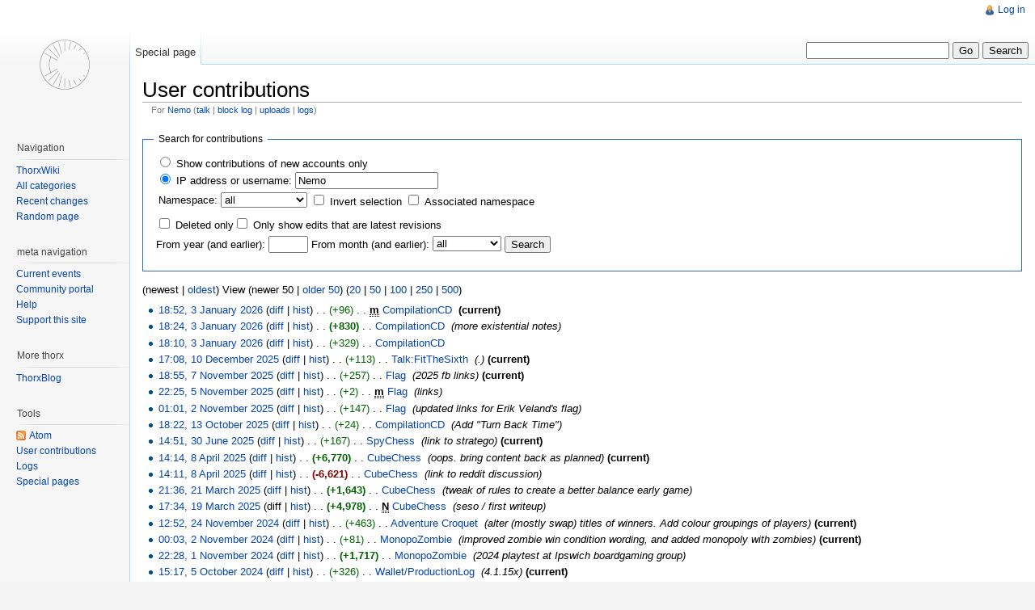

--- FILE ---
content_type: text/html; charset=UTF-8
request_url: http://wiki.thorx.net/wiki/Special:Contributions/Nemo
body_size: 8345
content:
<!DOCTYPE html>
<html lang="en" dir="ltr" class="client-nojs">
<head>
<title>User contributions for Nemo - ThorxWiki</title>
<meta charset="UTF-8" />
<meta name="generator" content="MediaWiki 1.19.20+dfsg-0+deb7u3" />
<meta name="robots" content="noindex,nofollow" />
<link rel="shortcut icon" href="/favicon.ico" />
<link rel="search" type="application/opensearchdescription+xml" href="/mediawiki/opensearch_desc.php" title="ThorxWiki (en)" />
<link rel="EditURI" type="application/rsd+xml" href="http://wiki.thorx.net/mediawiki/api.php?action=rsd" />
<link rel="copyright" href="http://creativecommons.org/licenses/by-nc-sa/3.0/" />
<link rel="alternate" type="application/atom+xml" title="&quot;Special:Contributions/Nemo&quot; Atom feed" href="/mediawiki/api.php?action=feedcontributions&amp;user=Nemo&amp;feedformat=atom" />
<link rel="alternate" type="application/atom+xml" title="ThorxWiki Atom feed" href="/mediawiki/index.php?title=Special:RecentChanges&amp;feed=atom" />
<link rel="stylesheet" href="http://wiki.thorx.net/mediawiki/load.php?debug=false&amp;lang=en&amp;modules=mediawiki.legacy.commonPrint%2Cshared%7Cmediawiki.special%7Cskins.vector&amp;only=styles&amp;skin=vector&amp;*" />
<meta name="ResourceLoaderDynamicStyles" content="" />
<link rel="stylesheet" href="http://wiki.thorx.net/mediawiki/load.php?debug=false&amp;lang=en&amp;modules=site&amp;only=styles&amp;skin=vector&amp;*" />
<style>a:lang(ar),a:lang(ckb),a:lang(fa),a:lang(kk-arab),a:lang(mzn),a:lang(ps),a:lang(ur){text-decoration:none}a.new,#quickbar a.new{color:#ba0000}

/* cache key: MW_thorx-thorxwiki_:resourceloader:filter:minify-css:7:c88e2bcd56513749bec09a7e29cb3ffa */
</style>

<script src="http://wiki.thorx.net/mediawiki/load.php?debug=false&amp;lang=en&amp;modules=startup&amp;only=scripts&amp;skin=vector&amp;*"></script>
<script>if(window.mw){
mw.config.set({"wgCanonicalNamespace":"Special","wgCanonicalSpecialPageName":"Contributions","wgNamespaceNumber":-1,"wgPageName":"Special:Contributions/Nemo","wgTitle":"Contributions/Nemo","wgCurRevisionId":0,"wgArticleId":0,"wgIsArticle":false,"wgAction":"view","wgUserName":null,"wgUserGroups":["*"],"wgCategories":[],"wgBreakFrames":false,"wgPageContentLanguage":"en","wgSeparatorTransformTable":["",""],"wgDigitTransformTable":["",""],"wgRelevantPageName":"Special:Contributions/Nemo","wgWikiEditorEnabledModules":{"toolbar":false,"dialogs":false,"hidesig":true,"templateEditor":false,"templates":false,"preview":false,"previewDialog":false,"publish":false,"toc":false}});
}</script><script>if(window.mw){
mw.loader.implement("user.options",function($){mw.user.options.set({"ccmeonemails":0,"cols":80,"date":"default","diffonly":0,"disablemail":0,"disablesuggest":0,"editfont":"default","editondblclick":0,"editsection":1,"editsectiononrightclick":0,"enotifminoredits":0,"enotifrevealaddr":0,"enotifusertalkpages":1,"enotifwatchlistpages":0,"extendwatchlist":0,"externaldiff":0,"externaleditor":0,"fancysig":0,"forceeditsummary":0,"gender":"unknown","hideminor":0,"hidepatrolled":0,"highlightbroken":1,"imagesize":2,"justify":0,"math":1,"minordefault":0,"newpageshidepatrolled":0,"nocache":0,"noconvertlink":0,"norollbackdiff":0,"numberheadings":0,"previewonfirst":0,"previewontop":1,"quickbar":5,"rcdays":7,"rclimit":50,"rememberpassword":0,"rows":25,"searchlimit":20,"showhiddencats":0,"showjumplinks":1,"shownumberswatching":1,"showtoc":1,"showtoolbar":1,"skin":"vector","stubthreshold":0,"thumbsize":2,"underline":2,"uselivepreview":0,"usenewrc":0,"watchcreations":0,"watchdefault":0,"watchdeletion":0,
"watchlistdays":3,"watchlisthideanons":0,"watchlisthidebots":0,"watchlisthideliu":0,"watchlisthideminor":0,"watchlisthideown":0,"watchlisthidepatrolled":0,"watchmoves":0,"wllimit":250,"variant":"en","language":"en","searchNs0":true,"searchNs1":false,"searchNs2":false,"searchNs3":false,"searchNs4":false,"searchNs5":false,"searchNs6":false,"searchNs7":false,"searchNs8":false,"searchNs9":false,"searchNs10":false,"searchNs11":false,"searchNs12":false,"searchNs13":false,"searchNs14":false,"searchNs15":false});;},{},{});mw.loader.implement("user.tokens",function($){mw.user.tokens.set({"editToken":"+\\","watchToken":false});;},{},{});

/* cache key: MW_thorx-thorxwiki_:resourceloader:filter:minify-js:7:9983699ab6150ffa89a90653b2338ac8 */
}</script>
<script>if(window.mw){
mw.loader.load(["mediawiki.page.startup","mediawiki.legacy.wikibits","mediawiki.legacy.ajax"]);
}</script>
<!--[if lt IE 7]><style type="text/css">body{behavior:url("/mediawiki/skins/vector/csshover.min.htc")}</style><![endif]--></head>
<body class="mediawiki ltr sitedir-ltr ns--1 ns-special mw-special-Contributions page-Special_Contributions_Nemo skin-vector action-view">
		<div id="mw-page-base" class="noprint"></div>
		<div id="mw-head-base" class="noprint"></div>
		<!-- content -->
		<div id="content" class="mw-body">
			<a id="top"></a>
			<div id="mw-js-message" style="display:none;"></div>
						<!-- firstHeading -->
			<h1 id="firstHeading" class="firstHeading">
				<span dir="auto">User contributions</span>
			</h1>
			<!-- /firstHeading -->
			<!-- bodyContent -->
			<div id="bodyContent">
								<!-- subtitle -->
				<div id="contentSub">For <a href="/wiki/User:Nemo" title="User:Nemo">Nemo</a> (<a href="/wiki/User_talk:Nemo" title="User talk:Nemo">talk</a> | <a href="/mediawiki/index.php?title=Special:Log/block&amp;page=User%3ANemo" title="Special:Log/block">block log</a> | <a href="/wiki/Special:ListFiles/Nemo" title="Special:ListFiles/Nemo">uploads</a> | <a href="/wiki/Special:Log/Nemo" title="Special:Log/Nemo">logs</a>)</div>
				<!-- /subtitle -->
																<!-- jumpto -->
				<div id="jump-to-nav" class="mw-jump">
					Jump to: <a href="#mw-head">navigation</a>,
					<a href="#p-search">search</a>
				</div>
				<!-- /jumpto -->
								<!-- bodycontent -->
				<div id="mw-content-text"><form method="get" action="/mediawiki/index.php" class="mw-contributions-form">	<input type="hidden" value="50" name="limit" />
	<input type="hidden" name="tagfilter" />
	<input type="hidden" value="Special:Contributions" name="title" />
<fieldset>
<legend>Search for contributions</legend>
<table class="mw-contributions-table"><tr><td colspan="2"><input name="contribs" type="radio" value="newbie" id="newbie" class="mw-input" />&#160;<label for="newbie" class="mw-input">Show contributions of new accounts only</label><br /><input name="contribs" type="radio" value="user" checked="checked" id="user" class="mw-input" />&#160;<label for="user" class="mw-input">IP address or username:</label> <input size="20" class="mw-input" value="Nemo" name="target" /> </td></tr><tr><td class="mw-label"><label for="namespace">Namespace:</label></td><td><select class="namespaceselector" id="namespace" name="namespace">
<option value="" selected="">all</option>
<option value="0">(Main)</option>
<option value="1">Talk</option>
<option value="2">User</option>
<option value="3">User talk</option>
<option value="4">ThorxWiki</option>
<option value="5">ThorxWiki talk</option>
<option value="6">File</option>
<option value="7">File talk</option>
<option value="8">MediaWiki</option>
<option value="9">MediaWiki talk</option>
<option value="10">Template</option>
<option value="11">Template talk</option>
<option value="12">Help</option>
<option value="13">Help talk</option>
<option value="14">Category</option>
<option value="15">Category talk</option>
</select>&#160;<span style="white-space: nowrap"><input name="nsInvert" type="checkbox" value="1" id="nsInvert" title="Check this box to hide changes to pages within the selected namespace (and the associated namespace if checked)" class="mw-input" />&#160;<label for="nsInvert" class="mw-input" title="Check this box to hide changes to pages within the selected namespace (and the associated namespace if checked)">Invert selection</label>&#160;</span><span style="white-space: nowrap"><input name="associated" type="checkbox" value="1" id="associated" title="Check this box to also include the talk or subject namespace associated with the selected namespace" class="mw-input" />&#160;<label for="associated" class="mw-input" title="Check this box to also include the talk or subject namespace associated with the selected namespace">Associated namespace</label>&#160;</span></td></tr><tr><td colspan="2"></td></tr><tr><td colspan="2"><span style="white-space: nowrap"><input name="deletedOnly" type="checkbox" value="1" id="mw-show-deleted-only" class="mw-input" />&#160;<label for="mw-show-deleted-only" class="mw-input">Deleted only</label></span><span style="white-space: nowrap"><input name="topOnly" type="checkbox" value="1" id="mw-show-top-only" class="mw-input" />&#160;<label for="mw-show-top-only" class="mw-input">Only show edits that are latest revisions</label></span></td></tr><tr><td colspan="2"><label for="year">From year (and earlier):</label> <input name="year" size="4" value="" id="year" maxlength="4" /> <label for="month">From month (and earlier):</label> <select id="month" name="month" class="mw-month-selector"><option value="-1">all</option>
<option value="1">January</option>
<option value="2">February</option>
<option value="3">March</option>
<option value="4">April</option>
<option value="5">May</option>
<option value="6">June</option>
<option value="7">July</option>
<option value="8">August</option>
<option value="9">September</option>
<option value="10">October</option>
<option value="11">November</option>
<option value="12">December</option></select> <input type="submit" value="Search" class="mw-submit" /></td></tr></table><p id='mw-sp-contributions-explain'></p></fieldset></form><p>(newest | <a href="/mediawiki/index.php?title=Special:Contributions/Nemo&amp;dir=prev&amp;target=Nemo" title="Special:Contributions/Nemo" rel="last" class="mw-lastlink">oldest</a>) View (newer 50  |  <a href="/mediawiki/index.php?title=Special:Contributions/Nemo&amp;offset=20231118035645&amp;target=Nemo" title="Special:Contributions/Nemo" rel="next" class="mw-nextlink">older 50</a>) (<a href="/mediawiki/index.php?title=Special:Contributions/Nemo&amp;offset=&amp;limit=20&amp;target=Nemo" title="Special:Contributions/Nemo" class="mw-numlink">20</a> | <a href="/mediawiki/index.php?title=Special:Contributions/Nemo&amp;offset=&amp;limit=50&amp;target=Nemo" title="Special:Contributions/Nemo" class="mw-numlink">50</a> | <a href="/mediawiki/index.php?title=Special:Contributions/Nemo&amp;offset=&amp;limit=100&amp;target=Nemo" title="Special:Contributions/Nemo" class="mw-numlink">100</a> | <a href="/mediawiki/index.php?title=Special:Contributions/Nemo&amp;offset=&amp;limit=250&amp;target=Nemo" title="Special:Contributions/Nemo" class="mw-numlink">250</a> | <a href="/mediawiki/index.php?title=Special:Contributions/Nemo&amp;offset=&amp;limit=500&amp;target=Nemo" title="Special:Contributions/Nemo" class="mw-numlink">500</a>)</p><ul>
<li class=""><a href="/mediawiki/index.php?title=CompilationCD&amp;oldid=10717" title="CompilationCD">18:52, 3 January 2026</a> (<a href="/mediawiki/index.php?title=CompilationCD&amp;diff=prev&amp;oldid=10717" title="CompilationCD">diff</a> | <a href="/mediawiki/index.php?title=CompilationCD&amp;action=history" title="CompilationCD">hist</a>) . . <span dir="ltr" class="mw-plusminus-pos" title="16,138 bytes after change">(+96)</span>‎ . . <abbr class='minoredit' title='This is a minor edit'>m</abbr> <a href="/wiki/CompilationCD" title="CompilationCD">CompilationCD</a> ‎ <span class="mw-uctop">(current)</span> </li>
<li class=""><a href="/mediawiki/index.php?title=CompilationCD&amp;oldid=10716" title="CompilationCD">18:24, 3 January 2026</a> (<a href="/mediawiki/index.php?title=CompilationCD&amp;diff=prev&amp;oldid=10716" title="CompilationCD">diff</a> | <a href="/mediawiki/index.php?title=CompilationCD&amp;action=history" title="CompilationCD">hist</a>) . . <strong dir="ltr" class="mw-plusminus-pos" title="16,042 bytes after change">(+830)</strong>‎ . .  <a href="/wiki/CompilationCD" title="CompilationCD">CompilationCD</a> ‎ <span class="comment" dir="auto">(more existential notes)</span>  </li>
<li class=""><a href="/mediawiki/index.php?title=CompilationCD&amp;oldid=10715" title="CompilationCD">18:10, 3 January 2026</a> (<a href="/mediawiki/index.php?title=CompilationCD&amp;diff=prev&amp;oldid=10715" title="CompilationCD">diff</a> | <a href="/mediawiki/index.php?title=CompilationCD&amp;action=history" title="CompilationCD">hist</a>) . . <span dir="ltr" class="mw-plusminus-pos" title="15,212 bytes after change">(+329)</span>‎ . .  <a href="/wiki/CompilationCD" title="CompilationCD">CompilationCD</a> ‎  </li>
<li class=""><a href="/mediawiki/index.php?title=Talk:FitTheSixth&amp;oldid=10714" title="Talk:FitTheSixth">17:08, 10 December 2025</a> (<a href="/mediawiki/index.php?title=Talk:FitTheSixth&amp;diff=prev&amp;oldid=10714" title="Talk:FitTheSixth">diff</a> | <a href="/mediawiki/index.php?title=Talk:FitTheSixth&amp;action=history" title="Talk:FitTheSixth">hist</a>) . . <span dir="ltr" class="mw-plusminus-pos" title="3,558 bytes after change">(+113)</span>‎ . .  <a href="/wiki/Talk:FitTheSixth" title="Talk:FitTheSixth">Talk:FitTheSixth</a> ‎ <span class="comment" dir="auto">(.)</span> <span class="mw-uctop">(current)</span> </li>
<li class=""><a href="/mediawiki/index.php?title=Flag&amp;oldid=10713" title="Flag">18:55, 7 November 2025</a> (<a href="/mediawiki/index.php?title=Flag&amp;diff=prev&amp;oldid=10713" title="Flag">diff</a> | <a href="/mediawiki/index.php?title=Flag&amp;action=history" title="Flag">hist</a>) . . <span dir="ltr" class="mw-plusminus-pos" title="8,673 bytes after change">(+257)</span>‎ . .  <a href="/wiki/Flag" title="Flag">Flag</a> ‎ <span class="comment" dir="auto">(2025 fb links)</span> <span class="mw-uctop">(current)</span> </li>
<li class=""><a href="/mediawiki/index.php?title=Flag&amp;oldid=10712" title="Flag">22:25, 5 November 2025</a> (<a href="/mediawiki/index.php?title=Flag&amp;diff=prev&amp;oldid=10712" title="Flag">diff</a> | <a href="/mediawiki/index.php?title=Flag&amp;action=history" title="Flag">hist</a>) . . <span dir="ltr" class="mw-plusminus-pos" title="8,416 bytes after change">(+2)</span>‎ . . <abbr class='minoredit' title='This is a minor edit'>m</abbr> <a href="/wiki/Flag" title="Flag">Flag</a> ‎ <span class="comment" dir="auto">(links)</span>  </li>
<li class=""><a href="/mediawiki/index.php?title=Flag&amp;oldid=10711" title="Flag">01:01, 2 November 2025</a> (<a href="/mediawiki/index.php?title=Flag&amp;diff=prev&amp;oldid=10711" title="Flag">diff</a> | <a href="/mediawiki/index.php?title=Flag&amp;action=history" title="Flag">hist</a>) . . <span dir="ltr" class="mw-plusminus-pos" title="8,414 bytes after change">(+147)</span>‎ . .  <a href="/wiki/Flag" title="Flag">Flag</a> ‎ <span class="comment" dir="auto">(updated links for Erik Veland&#039;s flag)</span>  </li>
<li class=""><a href="/mediawiki/index.php?title=CompilationCD&amp;oldid=10710" title="CompilationCD">18:22, 13 October 2025</a> (<a href="/mediawiki/index.php?title=CompilationCD&amp;diff=prev&amp;oldid=10710" title="CompilationCD">diff</a> | <a href="/mediawiki/index.php?title=CompilationCD&amp;action=history" title="CompilationCD">hist</a>) . . <span dir="ltr" class="mw-plusminus-pos" title="14,883 bytes after change">(+24)</span>‎ . .  <a href="/wiki/CompilationCD" title="CompilationCD">CompilationCD</a> ‎ <span class="comment" dir="auto">(Add &quot;Turn Back Time&quot;)</span>  </li>
<li class=""><a href="/mediawiki/index.php?title=SpyChess&amp;oldid=10709" title="SpyChess">14:51, 30 June 2025</a> (<a href="/mediawiki/index.php?title=SpyChess&amp;diff=prev&amp;oldid=10709" title="SpyChess">diff</a> | <a href="/mediawiki/index.php?title=SpyChess&amp;action=history" title="SpyChess">hist</a>) . . <span dir="ltr" class="mw-plusminus-pos" title="2,717 bytes after change">(+167)</span>‎ . .  <a href="/wiki/SpyChess" title="SpyChess">SpyChess</a> ‎ <span class="comment" dir="auto">(link to stratego)</span> <span class="mw-uctop">(current)</span> </li>
<li class=""><a href="/mediawiki/index.php?title=CubeChess&amp;oldid=10708" title="CubeChess">14:14, 8 April 2025</a> (<a href="/mediawiki/index.php?title=CubeChess&amp;diff=prev&amp;oldid=10708" title="CubeChess">diff</a> | <a href="/mediawiki/index.php?title=CubeChess&amp;action=history" title="CubeChess">hist</a>) . . <strong dir="ltr" class="mw-plusminus-pos" title="6,770 bytes after change">(+6,770)</strong>‎ . .  <a href="/wiki/CubeChess" title="CubeChess">CubeChess</a> ‎ <span class="comment" dir="auto">(oops. bring content back as planned)</span> <span class="mw-uctop">(current)</span> </li>
<li class=""><a href="/mediawiki/index.php?title=CubeChess&amp;oldid=10707" title="CubeChess">14:11, 8 April 2025</a> (<a href="/mediawiki/index.php?title=CubeChess&amp;diff=prev&amp;oldid=10707" title="CubeChess">diff</a> | <a href="/mediawiki/index.php?title=CubeChess&amp;action=history" title="CubeChess">hist</a>) . . <strong dir="ltr" class="mw-plusminus-neg" title="0 bytes after change">(-6,621)</strong>‎ . .  <a href="/wiki/CubeChess" title="CubeChess">CubeChess</a> ‎ <span class="comment" dir="auto">(link to reddit discussion)</span>  </li>
<li class=""><a href="/mediawiki/index.php?title=CubeChess&amp;oldid=10706" title="CubeChess">21:36, 21 March 2025</a> (<a href="/mediawiki/index.php?title=CubeChess&amp;diff=prev&amp;oldid=10706" title="CubeChess">diff</a> | <a href="/mediawiki/index.php?title=CubeChess&amp;action=history" title="CubeChess">hist</a>) . . <strong dir="ltr" class="mw-plusminus-pos" title="6,621 bytes after change">(+1,643)</strong>‎ . .  <a href="/wiki/CubeChess" title="CubeChess">CubeChess</a> ‎ <span class="comment" dir="auto">(tweak of rules to create a better balance early game)</span>  </li>
<li class=""><a href="/mediawiki/index.php?title=CubeChess&amp;oldid=10705" title="CubeChess">17:34, 19 March 2025</a> (diff | <a href="/mediawiki/index.php?title=CubeChess&amp;action=history" title="CubeChess">hist</a>) . . <strong dir="ltr" class="mw-plusminus-pos" title="4,978 bytes after change">(+4,978)</strong>‎ . . <abbr class='newpage' title='This edit created a new page'>N</abbr> <a href="/wiki/CubeChess" title="CubeChess">CubeChess</a> ‎ <span class="comment" dir="auto">(seso / first writeup)</span>  </li>
<li class=""><a href="/mediawiki/index.php?title=Adventure_Croquet&amp;oldid=10704" title="Adventure Croquet">12:52, 24 November 2024</a> (<a href="/mediawiki/index.php?title=Adventure_Croquet&amp;diff=prev&amp;oldid=10704" title="Adventure Croquet">diff</a> | <a href="/mediawiki/index.php?title=Adventure_Croquet&amp;action=history" title="Adventure Croquet">hist</a>) . . <span dir="ltr" class="mw-plusminus-pos" title="7,682 bytes after change">(+463)</span>‎ . .  <a href="/wiki/Adventure_Croquet" title="Adventure Croquet">Adventure Croquet</a> ‎ <span class="comment" dir="auto">(alter (mostly swap) titles of winners. Add colour groupings of players)</span> <span class="mw-uctop">(current)</span> </li>
<li class=""><a href="/mediawiki/index.php?title=MonopoZombie&amp;oldid=10703" title="MonopoZombie">00:03, 2 November 2024</a> (<a href="/mediawiki/index.php?title=MonopoZombie&amp;diff=prev&amp;oldid=10703" title="MonopoZombie">diff</a> | <a href="/mediawiki/index.php?title=MonopoZombie&amp;action=history" title="MonopoZombie">hist</a>) . . <span dir="ltr" class="mw-plusminus-pos" title="35,390 bytes after change">(+81)</span>‎ . .  <a href="/wiki/MonopoZombie" title="MonopoZombie">MonopoZombie</a> ‎ <span class="comment" dir="auto">(improved zombie win condition wording, and added monopoly with zombies)</span> <span class="mw-uctop">(current)</span> </li>
<li class=""><a href="/mediawiki/index.php?title=MonopoZombie&amp;oldid=10702" title="MonopoZombie">22:28, 1 November 2024</a> (<a href="/mediawiki/index.php?title=MonopoZombie&amp;diff=prev&amp;oldid=10702" title="MonopoZombie">diff</a> | <a href="/mediawiki/index.php?title=MonopoZombie&amp;action=history" title="MonopoZombie">hist</a>) . . <strong dir="ltr" class="mw-plusminus-pos" title="35,309 bytes after change">(+1,717)</strong>‎ . .  <a href="/wiki/MonopoZombie" title="MonopoZombie">MonopoZombie</a> ‎ <span class="comment" dir="auto">(2024 playtest at Ipswich boardgaming group)</span>  </li>
<li class=""><a href="/mediawiki/index.php?title=Wallet/ProductionLog&amp;oldid=10701" title="Wallet/ProductionLog">15:17, 5 October 2024</a> (<a href="/mediawiki/index.php?title=Wallet/ProductionLog&amp;diff=prev&amp;oldid=10701" title="Wallet/ProductionLog">diff</a> | <a href="/mediawiki/index.php?title=Wallet/ProductionLog&amp;action=history" title="Wallet/ProductionLog">hist</a>) . . <span dir="ltr" class="mw-plusminus-pos" title="6,335 bytes after change">(+326)</span>‎ . .  <a href="/wiki/Wallet/ProductionLog" title="Wallet/ProductionLog">Wallet/ProductionLog</a> ‎ <span class="comment" dir="auto">(4.1.15x)</span> <span class="mw-uctop">(current)</span> </li>
<li class=""><a href="/mediawiki/index.php?title=Wallet/ProductionLog&amp;oldid=10700" title="Wallet/ProductionLog">01:27, 3 October 2024</a> (<a href="/mediawiki/index.php?title=Wallet/ProductionLog&amp;diff=prev&amp;oldid=10700" title="Wallet/ProductionLog">diff</a> | <a href="/mediawiki/index.php?title=Wallet/ProductionLog&amp;action=history" title="Wallet/ProductionLog">hist</a>) . . <span dir="ltr" class="mw-plusminus-pos" title="6,009 bytes after change">(+149)</span>‎ . .  <a href="/wiki/Wallet/ProductionLog" title="Wallet/ProductionLog">Wallet/ProductionLog</a> ‎ <span class="comment" dir="auto">(clarify)</span>  </li>
<li class=""><a href="/mediawiki/index.php?title=Wallet/ProductionLog&amp;oldid=10699" title="Wallet/ProductionLog">01:13, 3 October 2024</a> (<a href="/mediawiki/index.php?title=Wallet/ProductionLog&amp;diff=prev&amp;oldid=10699" title="Wallet/ProductionLog">diff</a> | <a href="/mediawiki/index.php?title=Wallet/ProductionLog&amp;action=history" title="Wallet/ProductionLog">hist</a>) . . <strong dir="ltr" class="mw-plusminus-pos" title="5,860 bytes after change">(+1,132)</strong>‎ . .  <a href="/wiki/Wallet/ProductionLog" title="Wallet/ProductionLog">Wallet/ProductionLog</a> ‎ <span class="comment" dir="auto">(summarise the last few design sketches made in late 2023)</span>  </li>
<li class=""><a href="/mediawiki/index.php?title=MonopoZombie&amp;oldid=10698" title="MonopoZombie">22:02, 28 September 2024</a> (<a href="/mediawiki/index.php?title=MonopoZombie&amp;diff=prev&amp;oldid=10698" title="MonopoZombie">diff</a> | <a href="/mediawiki/index.php?title=MonopoZombie&amp;action=history" title="MonopoZombie">hist</a>) . . <span dir="ltr" class="mw-plusminus-pos" title="33,592 bytes after change">(+427)</span>‎ . .  <a href="/wiki/MonopoZombie" title="MonopoZombie">MonopoZombie</a> ‎ <span class="comment" dir="auto">(+production log)</span>  </li>
<li class=""><a href="/mediawiki/index.php?title=CompilationCD&amp;oldid=10697" title="CompilationCD">21:35, 28 September 2024</a> (<a href="/mediawiki/index.php?title=CompilationCD&amp;diff=prev&amp;oldid=10697" title="CompilationCD">diff</a> | <a href="/mediawiki/index.php?title=CompilationCD&amp;action=history" title="CompilationCD">hist</a>) . . <span dir="ltr" class="mw-plusminus-pos" title="14,859 bytes after change">(+32)</span>‎ . .  <a href="/wiki/CompilationCD" title="CompilationCD">CompilationCD</a> ‎ <span class="comment" dir="auto">(+macy gray album)</span>  </li>
<li class=""><a href="/mediawiki/index.php?title=CompilationCD&amp;oldid=10696" title="CompilationCD">21:32, 28 September 2024</a> (<a href="/mediawiki/index.php?title=CompilationCD&amp;diff=prev&amp;oldid=10696" title="CompilationCD">diff</a> | <a href="/mediawiki/index.php?title=CompilationCD&amp;action=history" title="CompilationCD">hist</a>) . . <span dir="ltr" class="mw-plusminus-pos" title="14,827 bytes after change">(+366)</span>‎ . .  <a href="/wiki/CompilationCD" title="CompilationCD">CompilationCD</a> ‎ <span class="comment" dir="auto">(added devil songs, and Sellout Songs)</span>  </li>
<li class=""><a href="/mediawiki/index.php?title=MonopoZombie&amp;oldid=10695" title="MonopoZombie">00:40, 26 September 2024</a> (<a href="/mediawiki/index.php?title=MonopoZombie&amp;diff=prev&amp;oldid=10695" title="MonopoZombie">diff</a> | <a href="/mediawiki/index.php?title=MonopoZombie&amp;action=history" title="MonopoZombie">hist</a>) . . <span dir="ltr" class="mw-plusminus-neg" title="33,165 bytes after change">(-19)</span>‎ . . <abbr class='minoredit' title='This is a minor edit'>m</abbr> <a href="/wiki/MonopoZombie" title="MonopoZombie">MonopoZombie</a> ‎ <span class="comment" dir="auto">(tweak player count)</span>  </li>
<li class=""><a href="/mediawiki/index.php?title=Pawn_Blackhole_Chess&amp;oldid=10694" title="Pawn Blackhole Chess">16:05, 27 January 2024</a> (<a href="/mediawiki/index.php?title=Pawn_Blackhole_Chess&amp;diff=prev&amp;oldid=10694" title="Pawn Blackhole Chess">diff</a> | <a href="/mediawiki/index.php?title=Pawn_Blackhole_Chess&amp;action=history" title="Pawn Blackhole Chess">hist</a>) . . <strong dir="ltr" class="mw-plusminus-pos" title="4,824 bytes after change">(+510)</strong>‎ . .  <a href="/wiki/Pawn_Blackhole_Chess" title="Pawn Blackhole Chess">Pawn Blackhole Chess</a> ‎ <span class="comment" dir="auto">(similar variants listed)</span> <span class="mw-uctop">(current)</span> </li>
<li class=""><a href="/mediawiki/index.php?title=QuantumChess&amp;oldid=10693" title="QuantumChess">12:23, 15 January 2024</a> (<a href="/mediawiki/index.php?title=QuantumChess&amp;diff=prev&amp;oldid=10693" title="QuantumChess">diff</a> | <a href="/mediawiki/index.php?title=QuantumChess&amp;action=history" title="QuantumChess">hist</a>) . . <span dir="ltr" class="mw-plusminus-pos" title="16,882 bytes after change">(+313)</span>‎ . .  <a href="/wiki/QuantumChess" title="QuantumChess">QuantumChess</a> ‎ <span class="comment" dir="auto">(improve forked games)</span> <span class="mw-uctop">(current)</span> </li>
<li class=""><a href="/mediawiki/index.php?title=QuantumChess&amp;oldid=10692" title="QuantumChess">12:21, 15 January 2024</a> (<a href="/mediawiki/index.php?title=QuantumChess&amp;diff=prev&amp;oldid=10692" title="QuantumChess">diff</a> | <a href="/mediawiki/index.php?title=QuantumChess&amp;action=history" title="QuantumChess">hist</a>) . . <strong dir="ltr" class="mw-plusminus-pos" title="16,569 bytes after change">(+1,206)</strong>‎ . .  <a href="/wiki/QuantumChess" title="QuantumChess">QuantumChess</a> ‎ <span class="comment" dir="auto">(notation for forking games)</span>  </li>
<li class=""><a href="/mediawiki/index.php?title=QuantumChess&amp;oldid=10691" title="QuantumChess">11:45, 15 January 2024</a> (<a href="/mediawiki/index.php?title=QuantumChess&amp;diff=prev&amp;oldid=10691" title="QuantumChess">diff</a> | <a href="/mediawiki/index.php?title=QuantumChess&amp;action=history" title="QuantumChess">hist</a>) . . <strong dir="ltr" class="mw-plusminus-pos" title="15,363 bytes after change">(+1,243)</strong>‎ . .  <a href="/wiki/QuantumChess" title="QuantumChess">QuantumChess</a> ‎ <span class="comment" dir="auto">(bunch of update - mainly to notation)</span>  </li>
<li class=""><a href="/mediawiki/index.php?title=QuantumChess&amp;oldid=10690" title="QuantumChess">19:43, 30 December 2023</a> (<a href="/mediawiki/index.php?title=QuantumChess&amp;diff=prev&amp;oldid=10690" title="QuantumChess">diff</a> | <a href="/mediawiki/index.php?title=QuantumChess&amp;action=history" title="QuantumChess">hist</a>) . . <strong dir="ltr" class="mw-plusminus-pos" title="14,120 bytes after change">(+980)</strong>‎ . .  <a href="/wiki/QuantumChess" title="QuantumChess">QuantumChess</a> ‎ <span class="comment" dir="auto">(improve notation, and other Quantum Chess (I never thought to google it before))</span>  </li>
<li class=""><a href="/mediawiki/index.php?title=QuantumChess&amp;oldid=10689" title="QuantumChess">19:40, 21 December 2023</a> (<a href="/mediawiki/index.php?title=QuantumChess&amp;diff=prev&amp;oldid=10689" title="QuantumChess">diff</a> | <a href="/mediawiki/index.php?title=QuantumChess&amp;action=history" title="QuantumChess">hist</a>) . . <span dir="ltr" class="mw-plusminus-pos" title="13,140 bytes after change">(+436)</span>‎ . .  <a href="/wiki/QuantumChess" title="QuantumChess">QuantumChess</a> ‎ <span class="comment" dir="auto">(fourth way to defend against potential-check)</span>  </li>
<li class=""><a href="/mediawiki/index.php?title=QuantumChess&amp;oldid=10688" title="QuantumChess">20:22, 20 December 2023</a> (<a href="/mediawiki/index.php?title=QuantumChess&amp;diff=prev&amp;oldid=10688" title="QuantumChess">diff</a> | <a href="/mediawiki/index.php?title=QuantumChess&amp;action=history" title="QuantumChess">hist</a>) . . <strong dir="ltr" class="mw-plusminus-pos" title="12,704 bytes after change">(+650)</strong>‎ . .  <a href="/wiki/QuantumChess" title="QuantumChess">QuantumChess</a> ‎ <span class="comment" dir="auto">(notes about promotions added)</span>  </li>
<li class=""><a href="/mediawiki/index.php?title=QuantumChess&amp;oldid=10687" title="QuantumChess">19:13, 20 December 2023</a> (<a href="/mediawiki/index.php?title=QuantumChess&amp;diff=prev&amp;oldid=10687" title="QuantumChess">diff</a> | <a href="/mediawiki/index.php?title=QuantumChess&amp;action=history" title="QuantumChess">hist</a>) . . <strong dir="ltr" class="mw-plusminus-pos" title="12,054 bytes after change">(+786)</strong>‎ . .  <a href="/wiki/QuantumChess" title="QuantumChess">QuantumChess</a> ‎ <span class="comment" dir="auto">(castling notes)</span>  </li>
<li class=""><a href="/mediawiki/index.php?title=QuantumChess&amp;oldid=10686" title="QuantumChess">18:09, 20 December 2023</a> (<a href="/mediawiki/index.php?title=QuantumChess&amp;diff=prev&amp;oldid=10686" title="QuantumChess">diff</a> | <a href="/mediawiki/index.php?title=QuantumChess&amp;action=history" title="QuantumChess">hist</a>) . . <span dir="ltr" class="mw-plusminus-pos" title="11,268 bytes after change">(+3)</span>‎ . . <abbr class='minoredit' title='This is a minor edit'>m</abbr> <a href="/wiki/QuantumChess" title="QuantumChess">QuantumChess</a> ‎ <span class="comment" dir="auto">(.)</span>  </li>
<li class=""><a href="/mediawiki/index.php?title=QuantumChess&amp;oldid=10685" title="QuantumChess">18:08, 20 December 2023</a> (<a href="/mediawiki/index.php?title=QuantumChess&amp;diff=prev&amp;oldid=10685" title="QuantumChess">diff</a> | <a href="/mediawiki/index.php?title=QuantumChess&amp;action=history" title="QuantumChess">hist</a>) . . <strong dir="ltr" class="mw-plusminus-pos" title="11,265 bytes after change">(+552)</strong>‎ . .  <a href="/wiki/QuantumChess" title="QuantumChess">QuantumChess</a> ‎ <span class="comment" dir="auto">(taking pieces)</span>  </li>
<li class=""><a href="/mediawiki/index.php?title=QuantumChess&amp;oldid=10684" title="QuantumChess">17:27, 20 December 2023</a> (<a href="/mediawiki/index.php?title=QuantumChess&amp;diff=prev&amp;oldid=10684" title="QuantumChess">diff</a> | <a href="/mediawiki/index.php?title=QuantumChess&amp;action=history" title="QuantumChess">hist</a>) . . <strong dir="ltr" class="mw-plusminus-pos" title="10,713 bytes after change">(+1,999)</strong>‎ . .  <a href="/wiki/QuantumChess" title="QuantumChess">QuantumChess</a> ‎ <span class="comment" dir="auto">(notes on check)</span>  </li>
<li class=""><a href="/mediawiki/index.php?title=QuantumChess&amp;oldid=10683" title="QuantumChess">15:24, 20 December 2023</a> (<a href="/mediawiki/index.php?title=QuantumChess&amp;diff=prev&amp;oldid=10683" title="QuantumChess">diff</a> | <a href="/mediawiki/index.php?title=QuantumChess&amp;action=history" title="QuantumChess">hist</a>) . . <span dir="ltr" class="mw-plusminus-pos" title="8,714 bytes after change">(+199)</span>‎ . . <abbr class='minoredit' title='This is a minor edit'>m</abbr> <a href="/wiki/QuantumChess" title="QuantumChess">QuantumChess</a> ‎ <span class="comment" dir="auto">(.)</span>  </li>
<li class=""><a href="/mediawiki/index.php?title=QuantumChess&amp;oldid=10682" title="QuantumChess">11:33, 20 December 2023</a> (<a href="/mediawiki/index.php?title=QuantumChess&amp;diff=prev&amp;oldid=10682" title="QuantumChess">diff</a> | <a href="/mediawiki/index.php?title=QuantumChess&amp;action=history" title="QuantumChess">hist</a>) . . <span dir="ltr" class="mw-plusminus-pos" title="8,515 bytes after change">(+159)</span>‎ . .  <a href="/wiki/QuantumChess" title="QuantumChess">QuantumChess</a> ‎ <span class="comment" dir="auto">(improving the potential-check attack notation)</span>  </li>
<li class=""><a href="/mediawiki/index.php?title=QuantumChess&amp;oldid=10681" title="QuantumChess">23:17, 19 December 2023</a> (<a href="/mediawiki/index.php?title=QuantumChess&amp;diff=prev&amp;oldid=10681" title="QuantumChess">diff</a> | <a href="/mediawiki/index.php?title=QuantumChess&amp;action=history" title="QuantumChess">hist</a>) . . <strong dir="ltr" class="mw-plusminus-pos" title="8,356 bytes after change">(+563)</strong>‎ . .  <a href="/wiki/QuantumChess" title="QuantumChess">QuantumChess</a> ‎ <span class="comment" dir="auto">(piece type in the notation)</span>  </li>
<li class=""><a href="/mediawiki/index.php?title=QuantumChess&amp;oldid=10680" title="QuantumChess">17:18, 19 December 2023</a> (<a href="/mediawiki/index.php?title=QuantumChess&amp;diff=prev&amp;oldid=10680" title="QuantumChess">diff</a> | <a href="/mediawiki/index.php?title=QuantumChess&amp;action=history" title="QuantumChess">hist</a>) . . <span dir="ltr" class="mw-plusminus-pos" title="7,793 bytes after change">(+86)</span>‎ . .  <a href="/wiki/QuantumChess" title="QuantumChess">QuantumChess</a> ‎ <span class="comment" dir="auto">(add screenshot, note stylised &quot;Qhess&quot;)</span>  </li>
<li class=""><a href="/mediawiki/index.php?title=File:Qchess.png&amp;oldid=10679" title="File:Qchess.png">17:12, 19 December 2023</a> (diff | <a href="/mediawiki/index.php?title=File:Qchess.png&amp;action=history" title="File:Qchess.png">hist</a>) . . <span dir="ltr" class="mw-plusminus-pos" title="77 bytes after change">(+77)</span>‎ . . <abbr class='newpage' title='This edit created a new page'>N</abbr> <a href="/wiki/File:Qchess.png" title="File:Qchess.png">File:Qchess.png</a> ‎ <span class="comment" dir="auto">(screenshot of shell script showing Qhess initial board setup and potential UI)</span> <span class="mw-uctop">(current)</span> </li>
<li class=""><a href="/mediawiki/index.php?title=QuantumChess&amp;oldid=10678" title="QuantumChess">23:03, 18 December 2023</a> (<a href="/mediawiki/index.php?title=QuantumChess&amp;diff=prev&amp;oldid=10678" title="QuantumChess">diff</a> | <a href="/mediawiki/index.php?title=QuantumChess&amp;action=history" title="QuantumChess">hist</a>) . . <strong dir="ltr" class="mw-plusminus-pos" title="7,707 bytes after change">(+2,994)</strong>‎ . .  <a href="/wiki/QuantumChess" title="QuantumChess">QuantumChess</a> ‎ <span class="comment" dir="auto">(adding notation)</span>  </li>
<li class=""><a href="/mediawiki/index.php?title=QuantumChess&amp;oldid=10677" title="QuantumChess">00:07, 27 November 2023</a> (<a href="/mediawiki/index.php?title=QuantumChess&amp;diff=prev&amp;oldid=10677" title="QuantumChess">diff</a> | <a href="/mediawiki/index.php?title=QuantumChess&amp;action=history" title="QuantumChess">hist</a>) . . <span dir="ltr" class="mw-plusminus-pos" title="4,713 bytes after change">(+188)</span>‎ . .  <a href="/wiki/QuantumChess" title="QuantumChess">QuantumChess</a> ‎ <span class="comment" dir="auto">(tweak)</span>  </li>
<li class=""><a href="/mediawiki/index.php?title=QuantumChess&amp;oldid=10676" title="QuantumChess">23:31, 26 November 2023</a> (<a href="/mediawiki/index.php?title=QuantumChess&amp;diff=prev&amp;oldid=10676" title="QuantumChess">diff</a> | <a href="/mediawiki/index.php?title=QuantumChess&amp;action=history" title="QuantumChess">hist</a>) . . <span dir="ltr" class="mw-plusminus-neg" title="4,525 bytes after change">(-1)</span>‎ . . <abbr class='minoredit' title='This is a minor edit'>m</abbr> <a href="/wiki/QuantumChess" title="QuantumChess">QuantumChess</a> ‎ <span class="comment" dir="auto">(.)</span>  </li>
<li class=""><a href="/mediawiki/index.php?title=QuantumChess&amp;oldid=10675" title="QuantumChess">23:30, 26 November 2023</a> (diff | <a href="/mediawiki/index.php?title=QuantumChess&amp;action=history" title="QuantumChess">hist</a>) . . <strong dir="ltr" class="mw-plusminus-pos" title="4,526 bytes after change">(+4,526)</strong>‎ . . <abbr class='newpage' title='This edit created a new page'>N</abbr> <a href="/wiki/QuantumChess" title="QuantumChess">QuantumChess</a> ‎ <span class="comment" dir="auto">(initial writeup, base don discussions with Thomas.)</span>  </li>
<li class=""><a href="/mediawiki/index.php?title=SpyChess&amp;oldid=10674" title="SpyChess">23:06, 26 November 2023</a> (<a href="/mediawiki/index.php?title=SpyChess&amp;diff=prev&amp;oldid=10674" title="SpyChess">diff</a> | <a href="/mediawiki/index.php?title=SpyChess&amp;action=history" title="SpyChess">hist</a>) . . <span dir="ltr" class="mw-plusminus-pos" title="2,550 bytes after change">(+2)</span>‎ . .  <a href="/wiki/SpyChess" title="SpyChess">SpyChess</a> ‎ <span class="comment" dir="auto">(.)</span>  </li>
<li class=""><a href="/mediawiki/index.php?title=SpyChess&amp;oldid=10673" title="SpyChess">23:05, 26 November 2023</a> (<a href="/mediawiki/index.php?title=SpyChess&amp;diff=prev&amp;oldid=10673" title="SpyChess">diff</a> | <a href="/mediawiki/index.php?title=SpyChess&amp;action=history" title="SpyChess">hist</a>) . . <span dir="ltr" class="mw-plusminus-pos" title="2,548 bytes after change">(+138)</span>‎ . .  <a href="/wiki/SpyChess" title="SpyChess">SpyChess</a> ‎ <span class="comment" dir="auto">(quantumchess link)</span>  </li>
<li class=""><a href="/mediawiki/index.php?title=Mandatory_Participation_Chess&amp;oldid=10672" title="Mandatory Participation Chess">23:04, 26 November 2023</a> (<a href="/mediawiki/index.php?title=Mandatory_Participation_Chess&amp;diff=prev&amp;oldid=10672" title="Mandatory Participation Chess">diff</a> | <a href="/mediawiki/index.php?title=Mandatory_Participation_Chess&amp;action=history" title="Mandatory Participation Chess">hist</a>) . . <span dir="ltr" class="mw-plusminus-pos" title="2,027 bytes after change">(+1)</span>‎ . . <abbr class='minoredit' title='This is a minor edit'>m</abbr> <a href="/wiki/Mandatory_Participation_Chess" title="Mandatory Participation Chess">Mandatory Participation Chess</a> ‎ <span class="comment" dir="auto">(.)</span> <span class="mw-uctop">(current)</span> </li>
<li class=""><a href="/mediawiki/index.php?title=Wallet/ProductionLog&amp;oldid=10671" title="Wallet/ProductionLog">17:24, 18 November 2023</a> (<a href="/mediawiki/index.php?title=Wallet/ProductionLog&amp;diff=prev&amp;oldid=10671" title="Wallet/ProductionLog">diff</a> | <a href="/mediawiki/index.php?title=Wallet/ProductionLog&amp;action=history" title="Wallet/ProductionLog">hist</a>) . . <span dir="ltr" class="mw-plusminus-pos" title="4,728 bytes after change">(+12)</span>‎ . .  <a href="/wiki/Wallet/ProductionLog" title="Wallet/ProductionLog">Wallet/ProductionLog</a> ‎ <span class="comment" dir="auto">(net net net)</span>  </li>
<li class=""><a href="/mediawiki/index.php?title=Wallet/ProductionLog&amp;oldid=10670" title="Wallet/ProductionLog">14:43, 18 November 2023</a> (<a href="/mediawiki/index.php?title=Wallet/ProductionLog&amp;diff=prev&amp;oldid=10670" title="Wallet/ProductionLog">diff</a> | <a href="/mediawiki/index.php?title=Wallet/ProductionLog&amp;action=history" title="Wallet/ProductionLog">hist</a>) . . <span dir="ltr" class="mw-plusminus-pos" title="4,716 bytes after change">(+43)</span>‎ . .  <a href="/wiki/Wallet/ProductionLog" title="Wallet/ProductionLog">Wallet/ProductionLog</a> ‎ <span class="comment" dir="auto">(yet more net)</span>  </li>
<li class=""><a href="/mediawiki/index.php?title=Wallet/ProductionLog&amp;oldid=10669" title="Wallet/ProductionLog">14:25, 18 November 2023</a> (<a href="/mediawiki/index.php?title=Wallet/ProductionLog&amp;diff=prev&amp;oldid=10669" title="Wallet/ProductionLog">diff</a> | <a href="/mediawiki/index.php?title=Wallet/ProductionLog&amp;action=history" title="Wallet/ProductionLog">hist</a>) . . <span dir="ltr" class="mw-plusminus-pos" title="4,673 bytes after change">(+20)</span>‎ . .  <a href="/wiki/Wallet/ProductionLog" title="Wallet/ProductionLog">Wallet/ProductionLog</a> ‎ <span class="comment" dir="auto">(more netting)</span>  </li>
<li class=""><a href="/mediawiki/index.php?title=Wallet/ProductionLog&amp;oldid=10668" title="Wallet/ProductionLog">13:56, 18 November 2023</a> (<a href="/mediawiki/index.php?title=Wallet/ProductionLog&amp;diff=prev&amp;oldid=10668" title="Wallet/ProductionLog">diff</a> | <a href="/mediawiki/index.php?title=Wallet/ProductionLog&amp;action=history" title="Wallet/ProductionLog">hist</a>) . . <span dir="ltr" class="mw-plusminus-pos" title="4,653 bytes after change">(+4)</span>‎ . .  <a href="/wiki/Wallet/ProductionLog" title="Wallet/ProductionLog">Wallet/ProductionLog</a> ‎ <span class="comment" dir="auto">(nothing but net)</span>  </li>
</ul>
<p>(newest | <a href="/mediawiki/index.php?title=Special:Contributions/Nemo&amp;dir=prev&amp;target=Nemo" title="Special:Contributions/Nemo" rel="last" class="mw-lastlink">oldest</a>) View (newer 50  |  <a href="/mediawiki/index.php?title=Special:Contributions/Nemo&amp;offset=20231118035645&amp;target=Nemo" title="Special:Contributions/Nemo" rel="next" class="mw-nextlink">older 50</a>) (<a href="/mediawiki/index.php?title=Special:Contributions/Nemo&amp;offset=&amp;limit=20&amp;target=Nemo" title="Special:Contributions/Nemo" class="mw-numlink">20</a> | <a href="/mediawiki/index.php?title=Special:Contributions/Nemo&amp;offset=&amp;limit=50&amp;target=Nemo" title="Special:Contributions/Nemo" class="mw-numlink">50</a> | <a href="/mediawiki/index.php?title=Special:Contributions/Nemo&amp;offset=&amp;limit=100&amp;target=Nemo" title="Special:Contributions/Nemo" class="mw-numlink">100</a> | <a href="/mediawiki/index.php?title=Special:Contributions/Nemo&amp;offset=&amp;limit=250&amp;target=Nemo" title="Special:Contributions/Nemo" class="mw-numlink">250</a> | <a href="/mediawiki/index.php?title=Special:Contributions/Nemo&amp;offset=&amp;limit=500&amp;target=Nemo" title="Special:Contributions/Nemo" class="mw-numlink">500</a>)</p></div>				<!-- /bodycontent -->
								<!-- printfooter -->
				<div class="printfooter">
				Retrieved from "<a href="http://wiki.thorx.net/wiki/Special:Contributions/Nemo">http://wiki.thorx.net/wiki/Special:Contributions/Nemo</a>"				</div>
				<!-- /printfooter -->
												<!-- catlinks -->
				<div id='catlinks' class='catlinks catlinks-allhidden'></div>				<!-- /catlinks -->
												<div class="visualClear"></div>
				<!-- debughtml -->
								<!-- /debughtml -->
			</div>
			<!-- /bodyContent -->
		</div>
		<!-- /content -->
		<!-- header -->
		<div id="mw-head" class="noprint">
			
<!-- 0 -->
<div id="p-personal" class="">
	<h5>Personal tools</h5>
	<ul>
		<li id="pt-login"><a href="/mediawiki/index.php?title=Special:UserLogin&amp;returnto=Special%3AContributions%2FNemo" title="You are encouraged to log in; however, it is not mandatory [o]" accesskey="o">Log in</a></li>
	</ul>
</div>

<!-- /0 -->
			<div id="left-navigation">
				
<!-- 0 -->
<div id="p-namespaces" class="vectorTabs">
	<h5>Namespaces</h5>
	<ul>
					<li  id="ca-nstab-special" class="selected"><span><a href="/wiki/Special:Contributions/Nemo"  title="This is a special page, you cannot edit the page itself">Special page</a></span></li>
			</ul>
</div>

<!-- /0 -->

<!-- 1 -->
<div id="p-variants" class="vectorMenu emptyPortlet">
	<h4>
		</h4>
	<h5><span>Variants</span><a href="#"></a></h5>
	<div class="menu">
		<ul>
					</ul>
	</div>
</div>

<!-- /1 -->
			</div>
			<div id="right-navigation">
				
<!-- 0 -->
<div id="p-views" class="vectorTabs emptyPortlet">
	<h5>Views</h5>
	<ul>
			</ul>
</div>

<!-- /0 -->

<!-- 1 -->
<div id="p-cactions" class="vectorMenu emptyPortlet">
	<h5><span>Actions</span><a href="#"></a></h5>
	<div class="menu">
		<ul>
					</ul>
	</div>
</div>

<!-- /1 -->

<!-- 2 -->
<div id="p-search">
	<h5><label for="searchInput">Search</label></h5>
	<form action="/mediawiki/index.php" id="searchform">
				<div>
			<input type="search" name="search" title="Search ThorxWiki [f]" accesskey="f" id="searchInput" />			<input type="submit" name="go" value="Go" title="Go to a page with this exact name if exists" id="searchGoButton" class="searchButton" />			<input type="submit" name="fulltext" value="Search" title="Search the pages for this text" id="mw-searchButton" class="searchButton" />					<input type='hidden' name="title" value="Special:Search"/>
		</div>
	</form>
</div>

<!-- /2 -->
			</div>
		</div>
		<!-- /header -->
		<!-- panel -->
			<div id="mw-panel" class="noprint">
				<!-- logo -->
					<div id="p-logo"><a style="background-image: url(/mediawiki/images/4/4a/Sunriselogo.png);" href="/wiki/ThorxWiki"  title="Visit the main page"></a></div>
				<!-- /logo -->
				
<!-- navigation -->
<div class="portal" id='p-navigation'>
	<h5>Navigation</h5>
	<div class="body">
		<ul>
			<li id="n-mainpage"><a href="/wiki/ThorxWiki" title="Visit the main page [z]" accesskey="z">ThorxWiki</a></li>
			<li id="n-All-categories"><a href="/wiki/Special:Categories">All categories</a></li>
			<li id="n-recentchanges"><a href="/wiki/Special:RecentChanges" title="A list of recent changes in the wiki [r]" accesskey="r">Recent changes</a></li>
			<li id="n-randompage"><a href="/wiki/Special:Random" title="Load a random page [x]" accesskey="x">Random page</a></li>
		</ul>
	</div>
</div>

<!-- /navigation -->

<!-- meta navigation -->
<div class="portal" id='p-meta_navigation'>
	<h5>meta navigation</h5>
	<div class="body">
		<ul>
			<li id="n-currentevents"><a href="/wiki/ThorxWiki:Current_events" title="Find background information on current events">Current events</a></li>
			<li id="n-portal"><a href="/wiki/ThorxWiki:Community_portal" title="About the project, what you can do, where to find things">Community portal</a></li>
			<li id="n-help"><a href="/wiki/Help:Contents" title="The place to find out">Help</a></li>
			<li id="n-sitesupport"><a href="http://wiki.thorx.net/wiki/ThorxWiki:Site_support" rel="nofollow">Support this site</a></li>
		</ul>
	</div>
</div>

<!-- /meta navigation -->

<!-- More thorx -->
<div class="portal" id='p-More_thorx'>
	<h5>More thorx</h5>
	<div class="body">
		<ul>
			<li id="n-ThorxBlog"><a href="/wiki/ThorxBlog">ThorxBlog</a></li>
		</ul>
	</div>
</div>

<!-- /More thorx -->

<!-- SEARCH -->

<!-- /SEARCH -->

<!-- TOOLBOX -->
<div class="portal" id='p-tb'>
	<h5>Tools</h5>
	<div class="body">
		<ul>
			<li id="feedlinks"><a href="/mediawiki/api.php?action=feedcontributions&amp;user=Nemo&amp;feedformat=atom" id="feed-atom" rel="alternate" type="application/atom+xml" class="feedlink" title="Atom feed for this page">Atom</a></li>
			<li id="t-contributions"><a href="/wiki/Special:Contributions/Nemo" title="A list of contributions of this user">User contributions</a></li>
			<li id="t-log"><a href="/mediawiki/index.php?title=Special:Log&amp;user=Nemo">Logs</a></li>
			<li id="t-specialpages"><a href="/wiki/Special:SpecialPages" title="A list of all special pages [q]" accesskey="q">Special pages</a></li>
		</ul>
	</div>
</div>

<!-- /TOOLBOX -->

<!-- LANGUAGES -->

<!-- /LANGUAGES -->
			</div>
		<!-- /panel -->
		<!-- footer -->
		<div id="footer">
							<ul id="footer-places">
											<li id="footer-places-privacy"><a href="/wiki/ThorxWiki:Privacy_policy" title="ThorxWiki:Privacy policy">Privacy policy</a></li>
											<li id="footer-places-about"><a href="/wiki/ThorxWiki:About" title="ThorxWiki:About">About ThorxWiki</a></li>
											<li id="footer-places-disclaimer"><a href="/wiki/ThorxWiki:General_disclaimer" title="ThorxWiki:General disclaimer">Disclaimers</a></li>
									</ul>
										<ul id="footer-icons" class="noprint">
					<li id="footer-copyrightico">
						<a href="http://creativecommons.org/licenses/by-nc-sa/3.0/"><img src="/mediawiki/skins/common/images/cc-by-nc-sa.png" alt="Creative Commons Attribution Non-Commercial Share Alike" width="88" height="31" /></a>
					</li>
					<li id="footer-poweredbyico">
						<a href="//www.mediawiki.org/"><img src="/mediawiki/skins/common/images/poweredby_mediawiki_88x31.png" alt="Powered by MediaWiki" width="88" height="31" /></a>
					</li>
				</ul>
						<div style="clear:both"></div>
		</div>
		<!-- /footer -->
		<script src="http://wiki.thorx.net/mediawiki/load.php?debug=false&amp;lang=en&amp;modules=skins.vector&amp;only=scripts&amp;skin=vector&amp;*"></script>
<script>if(window.mw){
mw.loader.load(["mediawiki.user","mediawiki.page.ready"], null, true);
}</script>
<script src="http://wiki.thorx.net/mediawiki/load.php?debug=false&amp;lang=en&amp;modules=site&amp;only=scripts&amp;skin=vector&amp;*"></script>
<!-- Served in 0.292 secs. -->
	</body>
</html>


--- FILE ---
content_type: text/css; charset=utf-8
request_url: http://wiki.thorx.net/mediawiki/load.php?debug=false&lang=en&modules=site&only=styles&skin=vector&*
body_size: 165
content:
.floatcenter{margin-left:auto;margin-right:auto}  @media print{  }

/* cache key: MW_thorx-thorxwiki_:resourceloader:filter:minify-css:7:288e1ec80d26ab3929ba76d62b50dc4a */


--- FILE ---
content_type: text/javascript; charset=utf-8
request_url: http://wiki.thorx.net/mediawiki/load.php?debug=false&lang=en&modules=site&only=scripts&skin=vector&*
body_size: 13667
content:
function ts_parseFloat(num){if(!num)return 0;num=removeSpaces(num);num=parseFloat(num.replace(/,/g,""));return(isNaN(num)?0:num);}function ts_parseFloat_ks(num){if(!num)return 0;num=parseFloat(num.replace(/,/g,""));return(isNaN(num)?0:num);}function removeSpaces(string){var tstring="";string=''+string;splitstring=string.split(" ");for(i=0;i<splitstring.length;i++)tstring+=splitstring[i];return tstring;}function ts_resortTable(lnk){var span=lnk.getElementsByTagName('span')[0];var td=lnk.parentNode;var tr=td.parentNode;var column=td.cellIndex;var table=tr.parentNode;while(table&&!(table.tagName&&table.tagName.toLowerCase()=='table'))table=table.parentNode;if(!table)return;if(table.rows.length<=1)return;var rowStart=(table.tHead&&table.tHead.rows.length>0?0:1);var itm="";for(var i=rowStart;i<table.rows.length;i++){if(table.rows[i].cells.length>column){itm=ts_getInnerText(table.rows[i].cells[column]);itm=itm.replace(/^[\s\xa0]+/,"").replace(/[\s\xa0]+$/,"");if(itm!="")break;}}sortfn=
ts_sort_caseinsensitive;itmns=removeSpaces(itm);if(itmns.match(/^[\d\.\,\-\+]+\%?$/))sortfn=ts_sort_numeric;if(itmns.match(/^[\d\.\,\-\+]+[eE][\d\-\+]+\%?$/))sortfn=ts_sort_numeric;if(itmns.match(/^[\d\.\,\-\+]+e[\d\-\+]+\u00d710[\d\-\+]+\%?$/))sortfn=ts_sort_numeric;if(itm.match(/^\d\d[\/. -][a-zA-Z]{3}[\/. -]\d\d\d\d$/))sortfn=ts_sort_date;if(itm.match(/^\d\d[\/.-]\d\d[\/.-]\d\d\d\d$/))sortfn=ts_sort_date;if(itm.match(/^\d\d[\/.-]\d\d[\/.-]\d\d$/))sortfn=ts_sort_date;if(itm.match(/^[\u00a3$\u20ac\u00a5]/))sortfn=ts_sort_currency;if(itm.match(/sm=c$/))sortfn=ts_sort_currency;if(itm.match(/sm=d$/))sortfn=ts_sort_date;if(itm.match(/sm=n$/))sortfn=ts_sort_numeric;var reverse=(span.getAttribute("sortdir")=='down');var newRows=new Array();for(var j=rowStart;j<table.rows.length;j++){var row=table.rows[j];var keyText=ts_getInnerText(row.cells[column]);var oldIndex=(reverse?-j:j);newRows[newRows.length]=new Array(row,keyText,oldIndex);}newRows.sort(sortfn);var arrowHTML;if(reverse){arrowHTML=
'<img src="'+ts_image_path+ts_image_down+'" alt="&darr;"/>';newRows.reverse();span.setAttribute('sortdir','up');}else{arrowHTML='<img src="'+ts_image_path+ts_image_up+'" alt="&uarr;"/>';span.setAttribute('sortdir','down');}for(var i=0;i<newRows.length;i++){if((" "+newRows[i][0].className+" ").indexOf(" sortbottom ")==-1)table.tBodies[0].appendChild(newRows[i][0]);}for(var i=0;i<newRows.length;i++){if((" "+newRows[i][0].className+" ").indexOf(" sortbottom ")!=-1)table.tBodies[0].appendChild(newRows[i][0]);}var spans=getElementsByClassName(tr,"span","sortarrow");for(var i=0;i<spans.length;i++){spans[i].innerHTML='<img src="'+ts_image_path+ts_image_none+'" alt="&darr;"/>';}span.innerHTML=arrowHTML;ts_alternate(table);}function ts_dateToSortKey(date){if(date.length>10){switch(date.substr(3,3).toLowerCase()){case"jan":var month="01";break;case"feb":var month="02";break;case"mar":var month="03";break;case"apr":var month="04";break;case"may":var month="05";break;case"jun":var month="06";break
;case"jul":var month="07";break;case"aug":var month="08";break;case"sep":var month="09";break;case"oct":var month="10";break;case"nov":var month="11";break;case"dec":var month="12";break;}return date.substr(7,4)+month+date.substr(0,2);}else if(date.length==10){return date.substr(6,4)+date.substr(3,2)+date.substr(0,2);}else if(date.length==8){yr=date.substr(6,2);if(parseInt(yr)<50){yr='20'+yr;}else{yr='19'+yr;}return yr+date.substr(3,2)+date.substr(0,2);}return"00000000";}function ts_sort_currency(a,b){var aa=ts_parseFloat_ks(a[1].replace(/[\u00a3$\u20ac\u00a5a-zA-Z]/g,''));var bb=ts_parseFloat_ks(b[1].replace(/[\u00a3$\u20ac\u00a5a-zA-Z]/g,''));return(aa!=bb?aa-bb:a[2]-b[2]);}var autoCollapse=2;var collapseCaption="hide";var expandCaption="show";function hasClass(element,className){var Classes=element.className.split(" ");for(var i=0;i<Classes.length;i++){if(Classes[i]==className){return(true);}}return(false);}function collapseTable(tableIndex){var Button=document.getElementById(
"collapseButton"+tableIndex);var Table=document.getElementById("collapsibleTable"+tableIndex);if(!Table||!Button){return false;}var Rows=Table.getElementsByTagName("tr");if(Button.firstChild.data==collapseCaption){for(var i=1;i<Rows.length;i++){Rows[i].style.display="none";}Button.firstChild.data=expandCaption;}else{for(var i=1;i<Rows.length;i++){Rows[i].style.display=Rows[0].style.display;}Button.firstChild.data=collapseCaption;}}function createCollapseButtons(){var tableIndex=0;var NavigationBoxes=new Object();var Tables=document.getElementsByTagName("table");for(var i=0;i<Tables.length;i++){if(hasClass(Tables[i],"collapsible")){NavigationBoxes[tableIndex]=Tables[i];Tables[i].setAttribute("id","collapsibleTable"+tableIndex);var Button=document.createElement("span");var ButtonLink=document.createElement("a");var ButtonText=document.createTextNode(collapseCaption);Button.style.styleFloat="right";Button.style.cssFloat="right";Button.style.fontWeight="normal";Button.style.textAlign=
"right";Button.style.width="6em";ButtonLink.setAttribute("id","collapseButton"+tableIndex);ButtonLink.setAttribute("href","javascript:collapseTable("+tableIndex+");");ButtonLink.appendChild(ButtonText);Button.appendChild(document.createTextNode("["));Button.appendChild(ButtonLink);Button.appendChild(document.createTextNode("]"));var Header=Tables[i].getElementsByTagName("tr")[0].getElementsByTagName("th")[0];if(Header){Header.insertBefore(Button,Header.childNodes[0]);tableIndex++;}}}for(var i=0;i<tableIndex;i++){if(hasClass(NavigationBoxes[i],"collapsed")||(tableIndex>=autoCollapse&&hasClass(NavigationBoxes[i],"autocollapse"))){collapseTable(i);}}}addOnloadHook(createCollapseButtons);var NavigationBarHide='['+collapseCaption+']';var NavigationBarShow='['+expandCaption+']';function toggleNavigationBar(indexNavigationBar){var NavToggle=document.getElementById("NavToggle"+indexNavigationBar);var NavFrame=document.getElementById("NavFrame"+indexNavigationBar);if(!NavFrame||!NavToggle){
return false;}if(NavToggle.firstChild.data==NavigationBarHide){for(var NavChild=NavFrame.firstChild;NavChild!=null;NavChild=NavChild.nextSibling){if(hasClass(NavChild,'NavPic')){NavChild.style.display='none';}if(hasClass(NavChild,'NavContent')){NavChild.style.display='none';}}NavToggle.firstChild.data=NavigationBarShow;}else if(NavToggle.firstChild.data==NavigationBarShow){for(var NavChild=NavFrame.firstChild;NavChild!=null;NavChild=NavChild.nextSibling){if(hasClass(NavChild,'NavPic')){NavChild.style.display='block';}if(hasClass(NavChild,'NavContent')){NavChild.style.display='block';}}NavToggle.firstChild.data=NavigationBarHide;}}function createNavigationBarToggleButton(){var indexNavigationBar=0;var divs=document.getElementsByTagName("div");for(var i=0;NavFrame=divs[i];i++){if(hasClass(NavFrame,"NavFrame")){indexNavigationBar++;var NavToggle=document.createElement("a");NavToggle.className='NavToggle';NavToggle.setAttribute('id','NavToggle'+indexNavigationBar);NavToggle.setAttribute(
'href','javascript:toggleNavigationBar('+indexNavigationBar+');');var NavToggleText=document.createTextNode(NavigationBarHide);for(var NavChild=NavFrame.firstChild;NavChild!=null;NavChild=NavChild.nextSibling){if(hasClass(NavChild,'NavPic')||hasClass(NavChild,'NavContent')){if(NavChild.style.display=='none'){NavToggleText=document.createTextNode(NavigationBarShow);break;}}}NavToggle.appendChild(NavToggleText);for(var j=0;j<NavFrame.childNodes.length;j++){if(hasClass(NavFrame.childNodes[j],"NavHead")){NavFrame.childNodes[j].appendChild(NavToggle);}}NavFrame.setAttribute('id','NavFrame'+indexNavigationBar);}}}addOnloadHook(createNavigationBarToggleButton);function dshuf(){var shufsets=new Object()
var rx=new RegExp('dshuf'+'\\s+(dshufset\\d+)','i')
var divs=document.getElementsByTagName("div")
for(var i=0;i<divs.length;i++){if(rx.test(divs[i].className)){if(typeof shufsets[RegExp.$1]=="undefined"){shufsets[RegExp.$1]=new Object()
shufsets[RegExp.$1].inner=[]
shufsets[RegExp.$1].member=[]}shufsets[RegExp.$1].inner.push(divs[i].innerHTML)
shufsets[RegExp.$1].member.push(divs[i])}}for(shufset in shufsets){shufsets[shufset].inner.sort(function(){return 0.5-Math.random()})
for(var i=0;i<shufsets[shufset].member.length;i++){shufsets[shufset].member[i].innerHTML=shufsets[shufset].inner[i]
shufsets[shufset].member[i].style.display="block"}}}addOnloadHook(dshuf);function attLoader(){if(getElementsByClassName(document.getElementsByTagName('body')[0],'table','attable').length){document.write('<script type="text/javascript" src="'+'http://meta.wikimedia.org/w/index.php?title=User:Pathoschild/Scripts/AJAX_transclusion_table.js'+'&action=raw&ctype=text/javascript&dontcountme=s"></script>');}}addOnloadHook(attLoader);var JSconfig={prefix:'jsconfig_',keys:{},meta:{},registerKey:function(name,default_value,description,prefpage){if(typeof(JSconfig.keys[name])=='undefined')JSconfig.keys[name]=default_value;else{switch(typeof(default_value)){case'boolean':JSconfig.keys[name]=(JSconfig.keys[name]=='true');break;case'number':JSconfig.keys[name]=JSconfig.keys[name]/1;break;}}JSconfig.meta[name]={'description':description,'page':prefpage||0,'default_value':default_value};},readCookies:function(){var cookies=document.cookie.split("; ");var p=JSconfig.prefix.length;var i;for(var key in
cookies){if(cookies[key].substring(0,p)==JSconfig.prefix){i=cookies[key].indexOf('=');JSconfig.keys[cookies[key].substring(p,i)]=cookies[key].substring(i+1);}}},writeCookies:function(){for(var key in JSconfig.keys)document.cookie=JSconfig.prefix+key+'='+JSconfig.keys[key]+'; path=/; expires=Thu, 2 Aug 2009 10:10:10 UTC';},evaluateForm:function(){var w_ctrl,wt;for(var key in JSconfig.meta){w_ctrl=document.getElementById(JSconfig.prefix+key)
if(w_ctrl){wt=typeof(JSconfig.meta[key].default_value);switch(wt){case'boolean':JSconfig.keys[key]=w_ctrl.checked;break;case'string':JSconfig.keys[key]=w_ctrl.value;break;}}}JSconfig.writeCookies();return true;},setUpForm:function(){var prefChild=document.getElementById('preferences');if(!prefChild)return;prefChild=prefChild.childNodes;var tabs=new Array;var len=prefChild.length;for(var key=0;key<len;key++){if(prefChild[key].tagName&&prefChild[key].tagName.toLowerCase()=='fieldset')tabs.push(prefChild[key]);}var w_div,w_label,w_ctrl,wt;for(var key in JSconfig.meta){w_div=document.createElement('DIV');w_label=document.createElement('LABEL');w_label.appendChild(document.createTextNode(JSconfig.meta[key].description))
w_label.htmlFor=JSconfig.prefix+key;wt=typeof(JSconfig.meta[key].default_value);w_ctrl=document.createElement('INPUT');w_ctrl.id=JSconfig.prefix+key;switch(wt){case'boolean':w_ctrl.type='checkbox';break;case'string':w_ctrl.type='text';break;}w_div.appendChild(w_label);w_div.appendChild(w_ctrl);tabs[JSconfig.meta[key].page].appendChild(w_div);switch(wt){case'boolean':w_ctrl.defaultChecked=w_ctrl.checked=JSconfig.keys[key];break;case'string':w_ctrl.defaultValue=w_ctrl.value=JSconfig.keys[key];break;}}addHandler(document.getElementById('preferences').parentNode,'submit',JSconfig.evaluateForm);}}
JSconfig.readCookies();addOnloadHook(JSconfig.setUpForm);function importStylesheet(page){if(page.indexOf('http://')==-1&&page.indexOf('https://')==-1&&page.indexOf('file:///')==-1)page=wgScript+'?action=raw&ctype=text/css&smaxage=0&title='+encodeURIComponent(page.replace(/ /g,'_'))
return document.createStyleSheet?document.createStyleSheet(page):appendCSS('@import "'+page+'";')}function appendCSS(text){var s=document.createElement('style')
s.setAttribute('type','text/css')
if(s.styleSheet)s.styleSheet.cssText=text
else s.appendChild(document.createTextNode(text))
document.getElementsByTagName('head')[0].appendChild(s)
return s}if(document.URL.indexOf('rtl=1')!=-1)importStylesheet('http://meta.wikimedia.org/w/index.php?title=MediaWiki:Gadget-rtl.css&action=raw&ctype=text/css');importedScripts={}
function importScript(page,lang){page='?title='+encodeURIComponent(page.replace(' ','_'))
if(lang)page='http://'+lang+'.wikipedia.org/w/index.php'+page
else page=wgScript+page
if(importedScripts[page])return
importedScripts[page]=true
var s=document.createElement('script')
s.type='text/javascript'
s.src=page+'&action=raw&ctype=text/javascript'
document.getElementsByTagName('head')[0].appendChild(s)}function fixCrosswikiLinks(){function host(id){if(id=='mediawikiwiki')return'mediawiki.org';else if(id=='foundationwiki')return'wikimediafoundation.org';var wikimedia=/^(advisory|auditcom|board|chair|chapcom|collab|comcom|commons|exec|grants|incubator|internal|meta|office|otrs wiki|quality|spcom|species|wikimaniateam|wikimania200[5-9])wiki$/;if(wikimedia.test(id)){return id.replace(' ','-').replace(/wiki$/,".wikimedia.org");}var idNoSpaces=id.match(/(arbcom enwiki|labswikimedia|pa uswikimedia|wg enwiki)$/)?id.replace(' ','.'):id.replace(/ /g,'-');return idNoSpaces.replace(/(wiki([mp]edia|quote|source|books|news|versity)|wiktionary)/,".$1.org").replace(/wiki$/,".wikipedia.org");}links=(document.getElementById('content')||document.body).getElementsByTagName("a");for(var i=0;i<links.length;i++){link=links[i];if(link.innerHTML.match(/@/)){bits=link.innerHTML.split("@",2);wiki=bits[1];user=encodeURIComponent(bits[0].replace(
/^\s*User:(.+)\s*$/g,"$1"));link.className=wiki=='metawiki'?'':'extiw';link.title=link.innerHTML;if(wiki=="global")link.href="http://toolserver.org/~vvv/sulutil.php?user="+user;else link.href="http://"+host(wiki)+"/wiki/User:"+user;link.innerHTML=link.title;}}}if(wgNamespaceNumber==-1)addOnloadHook(fixCrosswikiLinks);;mw.loader.state({"site":"ready"});

/* cache key: MW_thorx-thorxwiki_:resourceloader:filter:minify-js:7:6c145c6e4cfb112007b20f89e1d5ac32 */


--- FILE ---
content_type: text/javascript; charset=utf-8
request_url: http://wiki.thorx.net/mediawiki/load.php?debug=false&lang=en&modules=startup&only=scripts&skin=vector&*
body_size: 14336
content:
var isCompatible=function(){if(navigator.appVersion.indexOf('MSIE')!==-1&&parseFloat(navigator.appVersion.split('MSIE')[1])<6){return false;}return true;};var startUp=function(){mw.config=new mw.Map(true);mw.loader.addSource({"local":{"loadScript":"/mediawiki/load.php","apiScript":"/mediawiki/api.php"}});mw.loader.register([["site","1412904154",[],"site"],["noscript","1412904154",[],"noscript"],["startup","1769989967",[],"startup"],["user","1412904154",[],"user"],["user.groups","1412904154",[],"user"],["user.options","1769989967",[],"private"],["user.cssprefs","1769989967",["mediawiki.user"],"private"],["user.tokens","1412904154",[],"private"],["filepage","1412904154",[]],["skins.chick","1412904154",[]],["skins.cologneblue","1412904154",[]],["skins.modern","1412904154",[]],["skins.monobook","1412904154",[]],["skins.nostalgia","1412904154",[]],["skins.simple","1412904154",[]],["skins.standard","1412904154",[]],["skins.vector","1412904154",[]],["jquery","1412904154",[]],["jquery.appear",
"1412904154",[]],["jquery.arrowSteps","1412904154",[]],["jquery.async","1412904154",[]],["jquery.autoEllipsis","1412904154",["jquery.highlightText"]],["jquery.byteLength","1412904154",[]],["jquery.byteLimit","1412904154",["jquery.byteLength"]],["jquery.checkboxShiftClick","1412904154",[]],["jquery.client","1412904154",[]],["jquery.collapsibleTabs","1412904154",[]],["jquery.color","1412904154",["jquery.colorUtil"]],["jquery.colorUtil","1412904154",[]],["jquery.cookie","1412904154",[]],["jquery.delayedBind","1412904154",[]],["jquery.expandableField","1412904154",["jquery.delayedBind"]],["jquery.farbtastic","1412904154",["jquery.colorUtil"]],["jquery.footHovzer","1412904154",[]],["jquery.form","1412904154",[]],["jquery.getAttrs","1412904154",[]],["jquery.highlightText","1412904154",[]],["jquery.hoverIntent","1412904154",[]],["jquery.json","1412904154",[]],["jquery.localize","1412904154",[]],["jquery.makeCollapsible","1695378902",[]],["jquery.messageBox","1412904154",[]],["jquery.mockjax",
"1412904154",[]],["jquery.mw-jump","1412904154",[]],["jquery.mwExtension","1412904154",[]],["jquery.placeholder","1412904154",[]],["jquery.qunit","1412904154",[]],["jquery.qunit.completenessTest","1412904154",["jquery.qunit"]],["jquery.spinner","1412904154",[]],["jquery.suggestions","1412904154",["jquery.autoEllipsis"]],["jquery.tabIndex","1412904154",[]],["jquery.tablesorter","1696092965",["jquery.mwExtension"]],["jquery.textSelection","1412904154",[]],["jquery.validate","1412904154",[]],["jquery.xmldom","1412904154",[]],["jquery.tipsy","1412904154",[]],["jquery.ui.core","1412904154",["jquery"],"jquery.ui"],["jquery.ui.widget","1412904154",[],"jquery.ui"],["jquery.ui.mouse","1412904154",["jquery.ui.widget"],"jquery.ui"],["jquery.ui.position","1412904154",[],"jquery.ui"],["jquery.ui.draggable","1412904154",["jquery.ui.core","jquery.ui.mouse","jquery.ui.widget"],"jquery.ui"],["jquery.ui.droppable","1412904154",["jquery.ui.core","jquery.ui.mouse","jquery.ui.widget","jquery.ui.draggable"]
,"jquery.ui"],["jquery.ui.resizable","1412904154",["jquery.ui.core","jquery.ui.widget","jquery.ui.mouse"],"jquery.ui"],["jquery.ui.selectable","1412904154",["jquery.ui.core","jquery.ui.widget","jquery.ui.mouse"],"jquery.ui"],["jquery.ui.sortable","1412904154",["jquery.ui.core","jquery.ui.widget","jquery.ui.mouse"],"jquery.ui"],["jquery.ui.accordion","1412904154",["jquery.ui.core","jquery.ui.widget"],"jquery.ui"],["jquery.ui.autocomplete","1412904154",["jquery.ui.core","jquery.ui.widget","jquery.ui.position"],"jquery.ui"],["jquery.ui.button","1412904154",["jquery.ui.core","jquery.ui.widget"],"jquery.ui"],["jquery.ui.datepicker","1412904154",["jquery.ui.core"],"jquery.ui"],["jquery.ui.dialog","1412904154",["jquery.ui.core","jquery.ui.widget","jquery.ui.button","jquery.ui.draggable","jquery.ui.mouse","jquery.ui.position","jquery.ui.resizable"],"jquery.ui"],["jquery.ui.progressbar","1412904154",["jquery.ui.core","jquery.ui.widget"],"jquery.ui"],["jquery.ui.slider","1412904154",[
"jquery.ui.core","jquery.ui.widget","jquery.ui.mouse"],"jquery.ui"],["jquery.ui.tabs","1412904154",["jquery.ui.core","jquery.ui.widget"],"jquery.ui"],["jquery.effects.core","1412904154",["jquery"],"jquery.ui"],["jquery.effects.blind","1412904154",["jquery.effects.core"],"jquery.ui"],["jquery.effects.bounce","1412904154",["jquery.effects.core"],"jquery.ui"],["jquery.effects.clip","1412904154",["jquery.effects.core"],"jquery.ui"],["jquery.effects.drop","1412904154",["jquery.effects.core"],"jquery.ui"],["jquery.effects.explode","1412904154",["jquery.effects.core"],"jquery.ui"],["jquery.effects.fade","1412904154",["jquery.effects.core"],"jquery.ui"],["jquery.effects.fold","1412904154",["jquery.effects.core"],"jquery.ui"],["jquery.effects.highlight","1412904154",["jquery.effects.core"],"jquery.ui"],["jquery.effects.pulsate","1412904154",["jquery.effects.core"],"jquery.ui"],["jquery.effects.scale","1412904154",["jquery.effects.core"],"jquery.ui"],["jquery.effects.shake","1412904154",[
"jquery.effects.core"],"jquery.ui"],["jquery.effects.slide","1412904154",["jquery.effects.core"],"jquery.ui"],["jquery.effects.transfer","1412904154",["jquery.effects.core"],"jquery.ui"],["mediawiki","1412904154",[]],["mediawiki.api","1412904154",["mediawiki.util"]],["mediawiki.api.category","1412904154",["mediawiki.api","mediawiki.Title"]],["mediawiki.api.edit","1412904154",["mediawiki.api","mediawiki.Title"]],["mediawiki.api.parse","1412904154",["mediawiki.api"]],["mediawiki.api.titleblacklist","1412904154",["mediawiki.api","mediawiki.Title"]],["mediawiki.api.watch","1412904154",["mediawiki.api","mediawiki.user"]],["mediawiki.debug","1412904154",["jquery.footHovzer"]],["mediawiki.debug.init","1412904154",["mediawiki.debug"]],["mediawiki.feedback","1412904154",["mediawiki.api.edit","mediawiki.Title","mediawiki.jqueryMsg","jquery.ui.dialog"]],["mediawiki.htmlform","1412904154",[]],["mediawiki.Title","1412904154",["mediawiki.util"]],["mediawiki.Uri","1412904154",[]],["mediawiki.user",
"1412904154",["jquery.cookie"]],["mediawiki.util","1695378901",["jquery.client","jquery.cookie","jquery.messageBox","jquery.mwExtension"]],["mediawiki.action.edit","1412904154",["jquery.textSelection","jquery.byteLimit"]],["mediawiki.action.history","1412904154",["jquery.ui.button"],"mediawiki.action.history"],["mediawiki.action.history.diff","1412904154",[],"mediawiki.action.history"],["mediawiki.action.view.dblClickEdit","1412904154",["mediawiki.util"]],["mediawiki.action.view.metadata","1696261550",[]],["mediawiki.action.view.rightClickEdit","1412904154",[]],["mediawiki.action.watch.ajax","1695569812",["mediawiki.api.watch","mediawiki.util"]],["mediawiki.language","1412904154",[]],["mediawiki.jqueryMsg","1412904154",["mediawiki.language","mediawiki.util"]],["mediawiki.libs.jpegmeta","1412904154",[]],["mediawiki.page.ready","1412904154",["jquery.checkboxShiftClick","jquery.makeCollapsible","jquery.placeholder","jquery.mw-jump","mediawiki.util"]],["mediawiki.page.startup","1412904154"
,["jquery.client","mediawiki.util"]],["mediawiki.special","1412904154",[]],["mediawiki.special.block","1412904154",["mediawiki.util"]],["mediawiki.special.changeemail","1412904154",["mediawiki.util"]],["mediawiki.special.changeslist","1412904154",["jquery.makeCollapsible"]],["mediawiki.special.movePage","1412904154",["jquery.byteLimit"]],["mediawiki.special.preferences","1412904154",[]],["mediawiki.special.recentchanges","1412904154",["mediawiki.special"]],["mediawiki.special.search","1412904154",[]],["mediawiki.special.undelete","1412904154",[]],["mediawiki.special.upload","1702969902",["mediawiki.libs.jpegmeta","mediawiki.util"]],["mediawiki.special.javaScriptTest","1412904154",["jquery.qunit"]],["mediawiki.tests.qunit.testrunner","1412904154",["jquery.qunit","jquery.qunit.completenessTest","mediawiki.page.startup","mediawiki.page.ready"]],["mediawiki.legacy.ajax","1412904154",["mediawiki.util","mediawiki.legacy.wikibits"]],["mediawiki.legacy.commonPrint","1412904154",[]],[
"mediawiki.legacy.config","1412904154",["mediawiki.legacy.wikibits"]],["mediawiki.legacy.IEFixes","1412904154",["mediawiki.legacy.wikibits"]],["mediawiki.legacy.mwsuggest","1412904154",["mediawiki.legacy.wikibits"]],["mediawiki.legacy.preview","1412904154",["mediawiki.legacy.wikibits"]],["mediawiki.legacy.protect","1412904154",["mediawiki.legacy.wikibits","jquery.byteLimit"]],["mediawiki.legacy.shared","1412904154",[]],["mediawiki.legacy.oldshared","1412904154",[]],["mediawiki.legacy.upload","1412904154",["mediawiki.legacy.wikibits","mediawiki.util"]],["mediawiki.legacy.wikibits","1412904154",["mediawiki.util"]],["mediawiki.legacy.wikiprintable","1412904154",[]],["contentCollector","1412904154",[],"ext.wikiEditor"],["jquery.wikiEditor","1699368694",["jquery.client","jquery.textSelection","jquery.delayedBind"],"ext.wikiEditor"],["jquery.wikiEditor.iframe","1412904154",["jquery.wikiEditor","contentCollector"],"ext.wikiEditor"],["jquery.wikiEditor.dialogs","1412904154",[
"jquery.wikiEditor","jquery.wikiEditor.toolbar","jquery.ui.dialog","jquery.ui.button","jquery.ui.draggable","jquery.ui.resizable","jquery.tabIndex"],"ext.wikiEditor"],["jquery.wikiEditor.dialogs.config","1412904154",["jquery.wikiEditor","jquery.wikiEditor.dialogs","jquery.wikiEditor.toolbar.i18n","jquery.suggestions"],"ext.wikiEditor"],["jquery.wikiEditor.highlight","1412904154",["jquery.wikiEditor","jquery.wikiEditor.iframe"],"ext.wikiEditor"],["jquery.wikiEditor.preview","1412904154",["jquery.wikiEditor"],"ext.wikiEditor"],["jquery.wikiEditor.previewDialog","1412904154",["jquery.wikiEditor","jquery.wikiEditor.dialogs"],"ext.wikiEditor"],["jquery.wikiEditor.publish","1412904154",["jquery.wikiEditor","jquery.wikiEditor.dialogs"],"ext.wikiEditor"],["jquery.wikiEditor.templateEditor","1412904154",["jquery.wikiEditor","jquery.wikiEditor.iframe","jquery.wikiEditor.dialogs"],"ext.wikiEditor"],["jquery.wikiEditor.templates","1412904154",["jquery.wikiEditor","jquery.wikiEditor.iframe"],
"ext.wikiEditor"],["jquery.wikiEditor.toc","1412904154",["jquery.wikiEditor","jquery.wikiEditor.iframe","jquery.ui.draggable","jquery.ui.resizable","jquery.autoEllipsis","jquery.color"],"ext.wikiEditor"],["jquery.wikiEditor.toolbar","1412904154",["jquery.wikiEditor","jquery.wikiEditor.toolbar.i18n"],"ext.wikiEditor"],["jquery.wikiEditor.toolbar.config","1412904154",["jquery.wikiEditor","jquery.wikiEditor.toolbar.i18n","jquery.wikiEditor.toolbar","jquery.cookie","jquery.async"],"ext.wikiEditor"],["jquery.wikiEditor.toolbar.i18n","1412904154",[],"ext.wikiEditor"],["ext.wikiEditor","1412904154",["jquery.wikiEditor"],"ext.wikiEditor"],["ext.wikiEditor.dialogs","1412904154",["ext.wikiEditor","ext.wikiEditor.toolbar","jquery.wikiEditor.dialogs","jquery.wikiEditor.dialogs.config"],"ext.wikiEditor"],["ext.wikiEditor.highlight","1412904154",["ext.wikiEditor","jquery.wikiEditor.highlight"],"ext.wikiEditor"],["ext.wikiEditor.preview","1699368694",["ext.wikiEditor","jquery.wikiEditor.preview"],
"ext.wikiEditor"],["ext.wikiEditor.previewDialog","1412904154",["ext.wikiEditor","jquery.wikiEditor.previewDialog"],"ext.wikiEditor"],["ext.wikiEditor.publish","1412904154",["ext.wikiEditor","jquery.wikiEditor.publish"],"ext.wikiEditor"],["ext.wikiEditor.templateEditor","1412904154",["ext.wikiEditor","ext.wikiEditor.highlight","jquery.wikiEditor.templateEditor"],"ext.wikiEditor"],["ext.wikiEditor.templates","1412904154",["ext.wikiEditor","ext.wikiEditor.highlight","jquery.wikiEditor.templates"],"ext.wikiEditor"],["ext.wikiEditor.toc","1699368694",["ext.wikiEditor","ext.wikiEditor.highlight","jquery.wikiEditor.toc"],"ext.wikiEditor"],["ext.wikiEditor.tests.toolbar","1412904154",["ext.wikiEditor.toolbar"],"ext.wikiEditor"],["ext.wikiEditor.toolbar","1412904154",["ext.wikiEditor","jquery.wikiEditor.toolbar","jquery.wikiEditor.toolbar.config"],"ext.wikiEditor"],["ext.wikiEditor.toolbar.hideSig","1412904154",[],"ext.wikiEditor"],["ext.embedVideo","1412904154",[]]]);mw.config.set({
"wgLoadScript":"/mediawiki/load.php","debug":false,"skin":"vector","stylepath":"/mediawiki/skins","wgUrlProtocols":"http\\:\\/\\/|https\\:\\/\\/|ftp\\:\\/\\/|irc\\:\\/\\/|ircs\\:\\/\\/|gopher\\:\\/\\/|telnet\\:\\/\\/|nntp\\:\\/\\/|worldwind\\:\\/\\/|mailto\\:|news\\:|svn\\:\\/\\/|git\\:\\/\\/|mms\\:\\/\\/|\\/\\/","wgArticlePath":"/wiki/$1","wgScriptPath":"/mediawiki","wgScriptExtension":".php","wgScript":"/mediawiki/index.php","wgVariantArticlePath":false,"wgActionPaths":{},"wgServer":"http://wiki.thorx.net","wgUserLanguage":"en","wgContentLanguage":"en","wgVersion":"1.19.20+dfsg-0+deb7u3","wgEnableAPI":true,"wgEnableWriteAPI":true,"wgDefaultDateFormat":"dmy","wgMonthNames":["","January","February","March","April","May","June","July","August","September","October","November","December"],"wgMonthNamesShort":["","Jan","Feb","Mar","Apr","May","Jun","Jul","Aug","Sep","Oct","Nov","Dec"],"wgMainPageTitle":"ThorxWiki","wgFormattedNamespaces":{"-2":"Media","-1":"Special","0":"","1":"Talk","2":
"User","3":"User talk","4":"ThorxWiki","5":"ThorxWiki talk","6":"File","7":"File talk","8":"MediaWiki","9":"MediaWiki talk","10":"Template","11":"Template talk","12":"Help","13":"Help talk","14":"Category","15":"Category talk"},"wgNamespaceIds":{"media":-2,"special":-1,"":0,"talk":1,"user":2,"user_talk":3,"thorxwiki":4,"thorxwiki_talk":5,"file":6,"file_talk":7,"mediawiki":8,"mediawiki_talk":9,"template":10,"template_talk":11,"help":12,"help_talk":13,"category":14,"category_talk":15,"image":6,"image_talk":7,"project":4,"project_talk":5},"wgSiteName":"ThorxWiki","wgFileExtensions":["png","gif","jpg","jpeg"],"wgDBname":"MW_thorx","wgFileCanRotate":true,"wgAvailableSkins":{"simple":"Simple","standard":"Standard","cologneblue":"CologneBlue","monobook":"MonoBook","myskin":"MySkin","modern":"Modern","vector":"Vector","nostalgia":"Nostalgia","chick":"Chick"},"wgExtensionAssetsPath":"/mediawiki/extensions","wgCookiePrefix":"MW_thorx_thorxwiki_","wgResourceLoaderMaxQueryLength":-1,
"wgCaseSensitiveNamespaces":[]});};if(isCompatible()){document.write("\x3cscript src=\"/mediawiki/load.php?debug=false\x26amp;lang=en\x26amp;modules=jquery%2Cmediawiki\x26amp;only=scripts\x26amp;skin=vector\x26amp;version=20141001T215140Z\"\x3e\x3c/script\x3e");}delete isCompatible;;

/* cache key: MW_thorx-thorxwiki_:resourceloader:filter:minify-js:7:f51548246256ebb22217353c8f0a4a2d */
